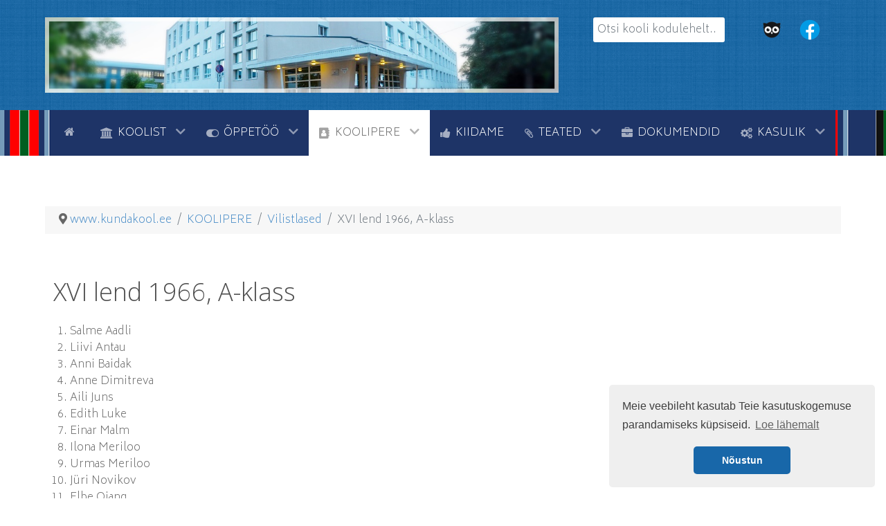

--- FILE ---
content_type: text/html; charset=utf-8
request_url: https://kundakool.ee/koolipere/vilistlased/xvi-lend-1966-a-klass
body_size: 10519
content:
                    <!DOCTYPE html>
<html lang="et-EE" dir="ltr">
        <head>
    
            <meta name="viewport" content="width=device-width, initial-scale=1.0">
        <meta http-equiv="X-UA-Compatible" content="IE=edge" />
        

        
            
         <meta charset="utf-8">
	<meta name="description" content="Kunda kool, kool kunda linnas">
	<meta name="generator" content="Joomla! - Open Source Content Management">
	<title>Kunda Ühisgümnaasium - XVI lend 1966, A-klass</title>
	<link href="https://kundakool.ee/component/search/?view=article&amp;id=468&amp;Itemid=160&amp;catid=24&amp;format=opensearch" rel="search" title="Otsi Kunda Ühisgümnaasium" type="application/opensearchdescription+xml">
	<link href="/templates/g5_hydrogen/favicon.ico" rel="icon" type="image/vnd.microsoft.icon">

    <link href="/media/vendor/joomla-custom-elements/css/joomla-alert.min.css?0.2.0" rel="stylesheet" />
	<link href="/plugins/system/jce/css/content.css?badb4208be409b1335b815dde676300e" rel="stylesheet" />
	<link href="/media/gantry5/assets/css/lightcase.css" rel="stylesheet" />
	<link href="/templates/g5_hydrogen/custom/css/jluikit.min.css" rel="stylesheet" />
	<link href="/media/gantry5/engines/nucleus/css-compiled/nucleus.css" rel="stylesheet" />
	<link href="/templates/g5_hydrogen/custom/css-compiled/hydrogen_9.css" rel="stylesheet" />
	<link href="/media/gantry5/engines/nucleus/css-compiled/bootstrap5.css" rel="stylesheet" />
	<link href="/media/system/css/joomla-fontawesome.min.css" rel="stylesheet" />
	<link href="/media/gantry5/assets/css/font-awesome.min.css" rel="stylesheet" />
	<link href="/templates/g5_hydrogen/custom/css-compiled/hydrogen-joomla_9.css" rel="stylesheet" />
	<link href="/templates/g5_hydrogen/custom/css-compiled/custom_9.css" rel="stylesheet" />
	<style>
            #g-navigation.g-fixed-element {
                position: fixed;
                width: 100%;
                top: 0;
                left: 0;
                z-index: 1003;
            }
        </style>
	<style>
.back-to-top { background-color: rgba(255, 255, 255, 0); }
.back-to-top .jl-icon, .back-to-top .fa { color: #1c1c1c; }
.back-to-top:hover { background-color: rgba(255, 255, 255, 0); }
.back-to-top:hover .jl-icon, .back-to-top:hover .fa { color: #488cc7; }
.back-to-top {right: 20px;}
</style>

    <script src="/media/vendor/jquery/js/jquery.min.js?3.7.1"></script>
	<script src="/media/legacy/js/jquery-noconflict.min.js?647005fc12b79b3ca2bb30c059899d5994e3e34d"></script>
	<script type="application/json" class="joomla-script-options new">{"joomla.jtext":{"ERROR":"T\u00f5rge","MESSAGE":"S\u00f5num","NOTICE":"Teade","WARNING":"Hoiatus","JCLOSE":"Sulge","JOK":"OK","JOPEN":"Ava"},"system.paths":{"root":"","rootFull":"https:\/\/www.kundakool.ee\/","base":"","baseFull":"https:\/\/www.kundakool.ee\/"},"csrf.token":"0a33600d4e1ba8b597934f4084f3e34d"}</script>
	<script src="/media/system/js/core.min.js?37ffe4186289eba9c5df81bea44080aff77b9684"></script>
	<script src="/media/system/js/messages-es5.min.js?c29829fd2432533d05b15b771f86c6637708bd9d" nomodule defer></script>
	<script src="/media/system/js/messages.min.js?7f7aa28ac8e8d42145850e8b45b3bc82ff9a6411" type="module"></script>
	<script src="/templates/g5_hydrogen/custom/js/jluikit.min.js"></script>
	<script type="application/ld+json">{"@context":"https:\/\/schema.org","@type":"BreadcrumbList","itemListElement":[{"@type":"ListItem","position":1,"item":{"@id":"https:\/\/kundakool.ee\/","name":"www.kundakool.ee"}},{"@type":"ListItem","position":2,"item":{"@id":"https:\/\/kundakool.ee\/koolipere","name":"KOOLIPERE"}},{"@type":"ListItem","position":3,"item":{"@id":"https:\/\/kundakool.ee\/koolipere\/vilistlased","name":"Vilistlased"}},{"@type":"ListItem","position":4,"item":{"name":"XVI lend 1966, A-klass"}}]}</script>
	<script>
jQuery(function($) {
  if ($('.back-to-top').length) {
    var scrollTrigger = 0, // px
    backToTop = function() {
      var scrollTop = $(window).scrollTop();
      if (scrollTop > scrollTrigger) {
        $('.back-to-top').removeClass('backHide');
      } else {
        $('.back-to-top').addClass('backHide');
      }
    };
    backToTop();
    $(window).on('scroll', function() {
      backToTop();
    });
  }
});
</script>

    
                    <link rel="stylesheet" type="text/css" href="https://cdn.jsdelivr.net/npm/cookieconsent@3/build/cookieconsent.min.css" />
<script src="https://cdn.jsdelivr.net/npm/cookieconsent@3/build/cookieconsent.min.js" data-cfasync="false"></script>
<script>
window.addEventListener("load", function(){
window.cookieconsent.initialise({
  "palette": {
    "popup": {
      "background": "#efefef",
      "text": "#404040"
    },
    "button": {
      "background": "#1867a9",
      "text": "#ffffff"
    }
  },
"theme": "classic",
"position": "bottom-right",
  "content": {
    "message": "Meie veebileht kasutab Teie kasutuskogemuse parandamiseks küpsiseid.",
    "dismiss": "Nõustun",
    "link": "Loe lähemalt",
    "href": "/privaatsuspoliitika-ja-kupsiste-kasutamine"
  }
})});
</script>
<!-- Begin:Lumehelbed
<script type="text/javascript">
    //Configure below to change URL path to the snow image
  var snowsrc="/images/snowflake.png"
  // Configure below to change number of snow to render
  var no = 15;
  // Configure whether snow should disappear after x seconds (0=never):
  var hidesnowtime = 0;
  // Configure how much snow should drop down before fading ("windowheight" or "pageheight")
  var snowdistance = "pageheight";
///////////Stop Config//////////////////////////////////

  var ie4up = (document.all) ? 1 : 0;
  var ns6up = (document.getElementById&&!document.all) ? 1 : 0;

	function iecompattest(){
	return (document.compatMode && document.compatMode!="BackCompat")? document.documentElement : document.body
	}

  var dx, xp, yp;    // coordinate and position variables
  var am, stx, sty;  // amplitude and step variables
  var i, doc_width = 100, doc_height = 100; 
  
  if (ns6up) {
    doc_width = self.innerWidth;
    doc_height = self.innerHeight;
  } else if (ie4up) {
    doc_width = iecompattest().clientWidth;
    doc_height = iecompattest().clientHeight;
  }

  dx = new Array();
  xp = new Array();
  yp = new Array();
  am = new Array();
  stx = new Array();
  sty = new Array();
  snowsrc=(snowsrc.indexOf("dynamicdrive.com")!=-1)? "snow.gif" : snowsrc
  for (i = 0; i < no; ++ i) {  
    dx[i] = 10;                        // set coordinate variables
    xp[i] = Math.random()*(doc_width-50);  // set position variables
    yp[i] = Math.random()*doc_height;
    am[i] = Math.random()*20;         // set amplitude variables
    stx[i] = 0.02 + Math.random()/20; // set step variables
    sty[i] = 0.7 + Math.random();     // set step variables
		if (ie4up||ns6up) {
      if (i == 0) {
        document.write("<div id=\"dot"+ i +"\" style=\"POSITION: absolute; Z-INDEX: "+ i +"; VISIBILITY: visible; TOP: 15px; LEFT: 15px;\"><a href=\"http://dynamicdrive.com\"><img src='"+snowsrc+"' border=\"0\"><\/a><\/div>");
      } else {
        document.write("<div id=\"dot"+ i +"\" style=\"POSITION: absolute; Z-INDEX: "+ i +"; VISIBILITY: visible; TOP: 15px; LEFT: 15px;\"><img src='"+snowsrc+"' border=\"0\"><\/div>");
      }
    }
  }

  function snowIE_NS6() {  // IE and NS6 main animation function
    doc_width = ns6up?window.innerWidth-10 : iecompattest().clientWidth-10;
		doc_height=(window.innerHeight && snowdistance=="windowheight")? window.innerHeight : (ie4up && snowdistance=="windowheight")?  iecompattest().clientHeight : (ie4up && !window.opera && snowdistance=="pageheight")? iecompattest().scrollHeight : iecompattest().offsetHeight;
    for (i = 0; i < no; ++ i) {  // iterate for every dot
      yp[i] += sty[i];
      if (yp[i] > doc_height-50) {
        xp[i] = Math.random()*(doc_width-am[i]-30);
        yp[i] = 0;
        stx[i] = 0.02 + Math.random()/10;
        sty[i] = 0.7 + Math.random();
      }
      dx[i] += stx[i];
      document.getElementById("dot"+i).style.top=yp[i]+"px";
      document.getElementById("dot"+i).style.left=xp[i] + am[i]*Math.sin(dx[i])+"px";  
    }
    snowtimer=setTimeout("snowIE_NS6()", 10);
  }

	function hidesnow(){
		if (window.snowtimer) clearTimeout(snowtimer)
		for (i=0; i<no; i++) document.getElementById("dot"+i).style.visibility="hidden"
	}
		

if (ie4up||ns6up){
    snowIE_NS6();
		if (hidesnowtime>0)
		setTimeout("hidesnow()", hidesnowtime*1000)
		}
</script>
End:Lumehelbed -->
            
</head>

    <body class="gantry site com_content view-article no-layout no-task dir-ltr itemid-160 outline-9 g-offcanvas-left g-default g-style-preset2">
        
                    

        <div id="g-offcanvas"  data-g-offcanvas-swipe="1" data-g-offcanvas-css3="1">
                        <div class="g-grid">                        

        <div class="g-block size-100">
             <div id="mobile-menu-5817-particle" class="g-content g-particle">            <div id="g-mobilemenu-container" data-g-menu-breakpoint="48rem"></div>
            </div>
        </div>
            </div>
                    <div class="g-grid">                        

        <div class="g-block size-100 center">
             <div id="custom-3702-particle" class="g-content g-particle">            <!DOCTYPE html>
<html>
<head>
<script>
function startTime() {
    var today=new Date();
    var h=today.getHours();
    var m=today.getMinutes();
    var s=today.getSeconds();
    m = checkTime(m);
    s = checkTime(s);
    document.getElementById('txt').innerHTML = h+":"+m+":"+s;
    var t = setTimeout(function(){startTime()},500);
}

function checkTime(i) {
    if (i<10) {i = "0" + i};  // add zero in front of numbers < 10
    return i;
}
</script>
</head>

<body onload="startTime()">

<div id="txt">Kellaaega laetakse...</div>

</body>
</html>
            </div>
        </div>
            </div>
                    <div class="g-grid">                        

        <div class="g-block size-100">
             <div id="custom-2054-particle" class="g-content g-particle">            <i class="fa fa-map-marker" aria-hidden="true"></i>&nbsp;
Kasemäe 22, Kunda<br>
Lääne-Virumaa 44107<br>
<i class="fa fa-phone" aria-hidden="true"></i>
&nbsp;+372 322 1248<br>
<i class="fa fa-at" aria-hidden="true"></i>&nbsp;
<a href="mailto:info@kundakool.ee">info[ät]kundakool.ee</a><br>
<br>
<i class="fa fa-registered" aria-hidden="true"></i>
&nbsp;Reg.nr. 75020500<br>
Kood EHISes: 700 
<br>
<br>
<i class="fa fa-clock-o" aria-hidden="true"></i>&nbsp;Kool on avatud:<br>
E-R kella 7.15-21.00
            </div>
        </div>
            </div>
                    <div class="g-grid">                        

        <div class="g-block size-100 center">
             <div id="custom-5440-particle" class="g-content g-particle">            <a href="https://www.facebook.com/KundaUhisgumnaasium" target="_blank"><i class="fa fa-facebook" aria-hidden="true"></i></a>
            </div>
        </div>
            </div>
    </div>
        <div id="g-page-surround">
            <div class="g-offcanvas-hide g-offcanvas-toggle" role="navigation" data-offcanvas-toggle aria-controls="g-offcanvas" aria-expanded="false"><i class="fa fa-fw fa-bars"></i></div>                        

                                                        
                <header id="g-header">
                <div class="g-container">                                <div class="g-grid">                        

        <div class="g-block size-66 center">
             <div id="logo-4228-particle" class="g-content g-particle">            <a href="/" target="_self" title="Kunda Ühisgümnaasium | www.kundakool.ee" aria-label="Kunda Ühisgümnaasium | www.kundakool.ee" rel="home" >
                        <img src="/images/headers/header_kyg.jpg"  alt="Kunda Ühisgümnaasium | www.kundakool.ee" />
            </a>
            </div>
        </div>
                    

        <div class="g-block size-20 center">
             <div class="g-content">
                                    <div class="platform-content"><div class="r-header-1 moduletable ">
        
<div id="mod-custom99" class="mod-custom custom">
    </div>
</div></div><div class="platform-content"><div class="r-header-1 moduletable ">
        <div class="mod-search search">
	<form action="/koolipere/vilistlased/xvi-lend-1966-a-klass" method="post" role="search">
		<input name="searchword" id="mod-search-searchword126" class="form-control" type="search" placeholder="Otsi kooli kodulehelt...">		<input type="hidden" name="option" value="com_search">
		<input type="hidden" name="task" value="search">
		<input type="hidden" name="Itemid" value="160">
	</form>
</div>
</div></div>
            
        </div>
        </div>
                    

        <div class="g-block size-14">
             <div id="custom-4077-particle" class="g-content g-particle">            <a href="https://www.ekool.eu/" target="_blank"><img src="/images/icons/icon-ekool-logo-36.png"></a>
<a href="https://www.facebook.com/KundaUhisgumnaasium/" target="_blank"><img src="/images/icons/icon-facebook-36.png" style="margin-left: 15px;">
            </div>
        </div>
            </div>
            </div>
        
    </header>
                                                    
                <section id="g-navigation">
                <div class="g-container">                                <div class="g-grid">                        

        <div class="g-block size-100">
             <div id="menu-5465-particle" class="g-content g-particle">            <nav class="g-main-nav" data-g-hover-expand="true">
        <ul class="g-toplevel">
                                                                                                                
        
                
        
                
        
        <li class="g-menu-item g-menu-item-type-url g-menu-item-574 g-standard  ">
                            <a class="g-menu-item-container" href="#" title="tyhi" aria-label="tyhi">
                                                <img src="/images/icons/tyhi.png#joomlaImage://local-images/icons/tyhi.png?width=1&amp;height=1" alt="tyhi" />
                                                    <span class="g-menu-item-content">
                            
                    </span>
                                                </a>
                                </li>
    
                                                                                                
        
                
        
                
        
        <li class="g-menu-item g-menu-item-type-component g-menu-item-106 g-standard  ">
                            <a class="g-menu-item-container" href="/" title="Avaleht" aria-label="Avaleht">
                                                <i class="fa fa-home" aria-hidden="true"></i>
                                                    <span class="g-menu-item-content">
                            
                    </span>
                                                </a>
                                </li>
    
                                                                                                
        
                
        
                
        
        <li class="g-menu-item g-menu-item-type-component g-menu-item-156 g-parent g-standard g-menu-item-link-parent " style="position: relative;">
                            <a class="g-menu-item-container" href="/kunda-koolist">
                                                <i class="fa fa-institution" aria-hidden="true"></i>
                                                    <span class="g-menu-item-content">
                                    <span class="g-menu-item-title">KOOLIST</span>
            
                    </span>
                    <span class="g-menu-parent-indicator" data-g-menuparent=""></span>                            </a>
                                                                            <ul class="g-dropdown g-inactive g-no-animation g-dropdown-right" style="width:250px;" data-g-item-width="250px">
            <li class="g-dropdown-column">
                        <div class="g-grid">
                        <div class="g-block size-50">
            <ul class="g-sublevel">
                <li class="g-level-1 g-go-back">
                    <a class="g-menu-item-container" href="#" data-g-menuparent=""><span>Back</span></a>
                </li>
                                                                                                                    
        
                
        
                
        
        <li class="g-menu-item g-menu-item-type-component g-menu-item-157 g-parent g-menu-item-link-parent ">
                            <a class="g-menu-item-container" href="/kunda-koolist/uldkontakt">
                                                <i class="fa fa-at" aria-hidden="true"></i>
                                                    <span class="g-menu-item-content">
                                    <span class="g-menu-item-title">Kontakt</span>
            
                    </span>
                    <span class="g-menu-parent-indicator" data-g-menuparent=""></span>                            </a>
                                                                            <ul class="g-dropdown g-inactive g-no-animation g-dropdown-right">
            <li class="g-dropdown-column">
                        <div class="g-grid">
                        <div class="g-block size-100">
            <ul class="g-sublevel">
                <li class="g-level-2 g-go-back">
                    <a class="g-menu-item-container" href="#" data-g-menuparent=""><span>Back</span></a>
                </li>
                                                                                                                    
        
                
        
                
        
        <li class="g-menu-item g-menu-item-type-url g-menu-item-499  ">
                            <a class="g-menu-item-container" href="https://kundakool.ee/koolipere">
                                                <i class="fa fa-users" aria-hidden="true"></i>
                                                    <span class="g-menu-item-content">
                                    <span class="g-menu-item-title">Personal</span>
            
                    </span>
                                                </a>
                                </li>
    
    
            </ul>
        </div>
            </div>

            </li>
        </ul>
            </li>
    
                                                                                                
        
                
        
                
        
        <li class="g-menu-item g-menu-item-type-component g-menu-item-158  ">
                            <a class="g-menu-item-container" href="/kunda-koolist/klassid-2019-2020">
                                                <i class="fa fa-file-pdf-o" aria-hidden="true"></i>
                                                    <span class="g-menu-item-content">
                                    <span class="g-menu-item-title">Klassid 2025/26</span>
            
                    </span>
                                                </a>
                                </li>
    
                                                                                                
        
                
        
                
        
        <li class="g-menu-item g-menu-item-type-component g-menu-item-108  " style="position: relative;">
                            <a class="g-menu-item-container" href="/kunda-koolist/toitlustamine">
                                                <i class="fa fa-cutlery" aria-hidden="true"></i>
                                                    <span class="g-menu-item-content">
                                    <span class="g-menu-item-title">Toitlustamine</span>
            
                    </span>
                                                </a>
                                </li>
    
                                                                                                
        
                
        
                
        
        <li class="g-menu-item g-menu-item-type-component g-menu-item-490  ">
                            <a class="g-menu-item-container" href="/kunda-koolist/koolivorm">
                                                <i class="fa fa-id-badge" aria-hidden="true"></i>
                                                    <span class="g-menu-item-content">
                                    <span class="g-menu-item-title">Koolivorm</span>
            
                    </span>
                                                </a>
                                </li>
    
                                                                                                
        
                
        
                
        
        <li class="g-menu-item g-menu-item-type-component g-menu-item-341 g-parent g-menu-item-link-parent " style="position: relative;">
                            <a class="g-menu-item-container" href="/kunda-koolist/kunda-hariduse-toetusselts">
                                                <i class="fa fa-anchor" aria-hidden="true"></i>
                                                    <span class="g-menu-item-content">
                                    <span class="g-menu-item-title">Toetusselts</span>
            
                    </span>
                    <span class="g-menu-parent-indicator" data-g-menuparent=""></span>                            </a>
                                                                            <ul class="g-dropdown g-inactive g-no-animation g-dropdown-right" style="width:285px;" data-g-item-width="285px">
            <li class="g-dropdown-column">
                        <div class="g-grid">
                        <div class="g-block size-100">
            <ul class="g-sublevel">
                <li class="g-level-2 g-go-back">
                    <a class="g-menu-item-container" href="#" data-g-menuparent=""><span>Back</span></a>
                </li>
                                                                                                                    
                                                                                                                                
                
        
                
        
        <li class="g-menu-item g-menu-item-type-url g-menu-item-343  ">
                            <a class="g-menu-item-container" href="https://drive.google.com/drive/folders/0Bxg0E3qBbdFlVjZENjhkNzV0Szg?resourcekey=0-vRd5rm2Sgq39jPnjjQzYDw&amp;usp=sharing" target="_blank" rel="noopener&#x20;noreferrer">
                                                <i class="fa fa-file-powerpoint-o" aria-hidden="true"></i>
                                                    <span class="g-menu-item-content">
                                    <span class="g-menu-item-title">Materjalid</span>
            
                    </span>
                                                </a>
                                </li>
    
                                                                                                
        
                
        
                
        
        <li class="g-menu-item g-menu-item-type-component g-menu-item-577  ">
                            <a class="g-menu-item-container" href="/kunda-koolist/kunda-hariduse-toetusselts/tiiu-jalaka-nimeline-auhind">
                                                <i class="fa fa-file-powerpoint-o" aria-hidden="true"></i>
                                                    <span class="g-menu-item-content">
                                    <span class="g-menu-item-title">Tiiu Jalaka nimeline auhind</span>
            
                    </span>
                                                </a>
                                </li>
    
    
            </ul>
        </div>
            </div>

            </li>
        </ul>
            </li>
    
                                                                                                
        
                
        
                
        
        <li class="g-menu-item g-menu-item-type-component g-menu-item-366  ">
                            <a class="g-menu-item-container" href="/kunda-koolist/riiklik-jarelevalve">
                                                <i class="fa fa-eye" aria-hidden="true"></i>
                                                    <span class="g-menu-item-content">
                                    <span class="g-menu-item-title">Riiklik järelevalve</span>
            
                    </span>
                                                </a>
                                </li>
    
                                                                                                
        
                
        
                
        
        <li class="g-menu-item g-menu-item-type-component g-menu-item-489  ">
                            <a class="g-menu-item-container" href="/kunda-koolist/koolioe-teenus">
                                                <i class="fa fa-plus-circle" aria-hidden="true"></i>
                                                    <span class="g-menu-item-content">
                                    <span class="g-menu-item-title">Kooliõe teenus</span>
            
                    </span>
                                                </a>
                                </li>
    
                                                                                                
        
                
        
                
        
        <li class="g-menu-item g-menu-item-type-component g-menu-item-347  ">
                            <a class="g-menu-item-container" href="/kunda-koolist/projektid">
                                                <i class="fa fa-refresh fa-spin fa-fw" aria-hidden="true"></i>
                                                    <span class="g-menu-item-content">
                                    <span class="g-menu-item-title">Projektid</span>
            
                    </span>
                                                </a>
                                </li>
    
                                                                                                
        
                
        
                
        
        <li class="g-menu-item g-menu-item-type-component g-menu-item-392  ">
                            <a class="g-menu-item-container" href="/kunda-koolist/vabad-ametikohad">
                                                <i class="fa fa-bullhorn" aria-hidden="true"></i>
                                                    <span class="g-menu-item-content">
                                    <span class="g-menu-item-title">Vabad ametikohad</span>
            
                    </span>
                                                </a>
                                </li>
    
                                                                                                
        
                
        
                
        
        <li class="g-menu-item g-menu-item-type-component g-menu-item-390  ">
                            <a class="g-menu-item-container" href="/kunda-koolist/kunda-kooli-laul">
                                                <i class="fa fa-music" aria-hidden="true"></i>
                                                    <span class="g-menu-item-content">
                                    <span class="g-menu-item-title">Kooli laul</span>
            
                    </span>
                                                </a>
                                </li>
    
                                                                                                
        
                
        
                
        
        <li class="g-menu-item g-menu-item-type-component g-menu-item-170  ">
                            <a class="g-menu-item-container" href="/kunda-koolist/galerii">
                                                <i class="fa fa-picture-o" aria-hidden="true"></i>
                                                    <span class="g-menu-item-content">
                                    <span class="g-menu-item-title">Galerii</span>
            
                    </span>
                                                </a>
                                </li>
    
                                                                                                
                                                                                                                                
                
        
                
        
        <li class="g-menu-item g-menu-item-type-url g-menu-item-578  ">
                            <a class="g-menu-item-container" href="https://kalender.viru-nigula.ee/kundakool/" target="_blank" rel="noopener&#x20;noreferrer">
                                                <i class="fa fa-calendar" aria-hidden="true"></i>
                                                    <span class="g-menu-item-content">
                                    <span class="g-menu-item-title">Kalender</span>
            
                    </span>
                                                </a>
                                </li>
    
    
            </ul>
        </div>
            </div>

            </li>
        </ul>
            </li>
    
                                                                                                
        
                
        
                
        
        <li class="g-menu-item g-menu-item-type-separator g-menu-item-111 g-parent g-standard  " style="position: relative;">
                            <div class="g-menu-item-container" data-g-menuparent="">                                    <i class="fa fa-toggle-on" aria-hidden="true"></i>
                                                                            <span class="g-separator g-menu-item-content">            <span class="g-menu-item-title">ÕPPETÖÖ</span>
            </span>
                                        <span class="g-menu-parent-indicator"></span>                            </div>                                                                <ul class="g-dropdown g-inactive g-no-animation g-dropdown-right" style="width:360px;" data-g-item-width="360px">
            <li class="g-dropdown-column">
                        <div class="g-grid">
                        <div class="g-block size-50">
            <ul class="g-sublevel">
                <li class="g-level-1 g-go-back">
                    <a class="g-menu-item-container" href="#" data-g-menuparent=""><span>Back</span></a>
                </li>
                                                                                                                    
        
                
        
                
        
        <li class="g-menu-item g-menu-item-type-component g-menu-item-507  ">
                            <a class="g-menu-item-container" href="/oppetoo/covid-19">
                                                <i class="fa fa-exclamation-triangle" aria-hidden="true"></i>
                                                    <span class="g-menu-item-content">
                                    <span class="g-menu-item-title">COVID-19</span>
            
                    </span>
                                                </a>
                                </li>
    
                                                                                                
        
                
        
                
        
        <li class="g-menu-item g-menu-item-type-component g-menu-item-120  ">
                            <a class="g-menu-item-container" href="/oppetoo/tunniplaanid">
                                                <i class="fa fa-calendar" aria-hidden="true"></i>
                                                    <span class="g-menu-item-content">
                                    <span class="g-menu-item-title">Tunniplaanid</span>
            
                    </span>
                                                </a>
                                </li>
    
                                                                                                
        
                
        
                
        
        <li class="g-menu-item g-menu-item-type-component g-menu-item-575  ">
                            <a class="g-menu-item-container" href="/oppetoo/konsultatsioonide-ajad">
                                                <i class="fa fa-clock-o" aria-hidden="true"></i>
                                                    <span class="g-menu-item-content">
                                    <span class="g-menu-item-title">Õpetajate konsultatsioonide ajad</span>
            
                    </span>
                                                </a>
                                </li>
    
                                                                                                
        
                
        
                
        
        <li class="g-menu-item g-menu-item-type-component g-menu-item-387  ">
                            <a class="g-menu-item-container" href="/oppetoo/tundide-ajad-kunda-koolis">
                                                <i class="fa fa-clock-o" aria-hidden="true"></i>
                                                    <span class="g-menu-item-content">
                                    <span class="g-menu-item-title">Koolivaheajad, trimestrid ja tundide ajad</span>
            
                    </span>
                                                </a>
                                </li>
    
                                                                                                
                                                                                                                                
                
        
                
        
        <li class="g-menu-item g-menu-item-type-component g-menu-item-119  ">
                            <a class="g-menu-item-container" href="/oppetoo/eksamid" target="_blank" rel="noopener&#x20;noreferrer">
                                                <i class="fa fa-superscript" aria-hidden="true"></i>
                                                    <span class="g-menu-item-content">
                                    <span class="g-menu-item-title">Eksamid</span>
            
                    </span>
                                                </a>
                                </li>
    
                                                                                                
                                                                                                                                
                
        
                
        
        <li class="g-menu-item g-menu-item-type-component g-menu-item-388  ">
                            <a class="g-menu-item-container" href="/oppetoo/huvitegevus" target="_blank" rel="noopener&#x20;noreferrer">
                                                <i class="fa fa-ils" aria-hidden="true"></i>
                                                    <span class="g-menu-item-content">
                                    <span class="g-menu-item-title">Huvitegevus</span>
            
                    </span>
                                                </a>
                                </li>
    
                                                                                                
        
                
        
                
        
        <li class="g-menu-item g-menu-item-type-component g-menu-item-462  ">
                            <a class="g-menu-item-container" href="/oppetoo/kohustuslik-kirjandus">
                                                <i class="fa fa-book" aria-hidden="true"></i>
                                                    <span class="g-menu-item-content">
                                    <span class="g-menu-item-title">Kohustuslik kirjandus</span>
            
                    </span>
                                                </a>
                                </li>
    
                                                                                                
        
                
        
                
        
        <li class="g-menu-item g-menu-item-type-component g-menu-item-118  ">
                            <a class="g-menu-item-container" href="/oppetoo/vaheajad">
                                                <i class="fa fa-bell-slash" aria-hidden="true"></i>
                                                    <span class="g-menu-item-content">
                                    <span class="g-menu-item-title">Vaheajad</span>
            
                    </span>
                                                </a>
                                </li>
    
                                                                                                
        
                
        
                
        
        <li class="g-menu-item g-menu-item-type-component g-menu-item-389  ">
                            <a class="g-menu-item-container" href="/oppetoo/kunda-uhisgumnaasiumi-uurimistood">
                                                <i class="fa fa-eye" aria-hidden="true"></i>
                                                    <span class="g-menu-item-content">
                                    <span class="g-menu-item-title">Uurimistööd</span>
            
                    </span>
                                                </a>
                                </li>
    
    
            </ul>
        </div>
            </div>

            </li>
        </ul>
            </li>
    
                                                                                                
        
                
        
                
        
        <li class="g-menu-item g-menu-item-type-component g-menu-item-127 g-parent active g-standard g-menu-item-link-parent " style="position: relative;">
                            <a class="g-menu-item-container" href="/koolipere">
                                                <i class="fa fa-address-book" aria-hidden="true"></i>
                                                    <span class="g-menu-item-content">
                                    <span class="g-menu-item-title">KOOLIPERE</span>
            
                    </span>
                    <span class="g-menu-parent-indicator" data-g-menuparent=""></span>                            </a>
                                                                            <ul class="g-dropdown g-inactive g-no-animation g-dropdown-right" style="width:220px;" data-g-item-width="220px">
            <li class="g-dropdown-column">
                        <div class="g-grid">
                        <div class="g-block size-100">
            <ul class="g-sublevel">
                <li class="g-level-1 g-go-back">
                    <a class="g-menu-item-container" href="#" data-g-menuparent=""><span>Back</span></a>
                </li>
                                                                                                                    
        
                
        
                
        
        <li class="g-menu-item g-menu-item-type-component g-menu-item-432  ">
                            <a class="g-menu-item-container" href="/koolipere/oppenoukogu">
                                                <i class="fa fa-adjust" aria-hidden="true"></i>
                                                    <span class="g-menu-item-content">
                                    <span class="g-menu-item-title">Õppenõukogu</span>
            
                    </span>
                                                </a>
                                </li>
    
                                                                                                
        
                
        
                
        
        <li class="g-menu-item g-menu-item-type-component g-menu-item-131 g-parent g-menu-item-link-parent ">
                            <a class="g-menu-item-container" href="/koolipere/hoolekogu">
                                                <i class="fa fa-comments" aria-hidden="true"></i>
                                                    <span class="g-menu-item-content">
                                    <span class="g-menu-item-title">Hoolekogu</span>
            
                    </span>
                    <span class="g-menu-parent-indicator" data-g-menuparent=""></span>                            </a>
                                                                            <ul class="g-dropdown g-inactive g-no-animation g-dropdown-right">
            <li class="g-dropdown-column">
                        <div class="g-grid">
                        <div class="g-block size-100">
            <ul class="g-sublevel">
                <li class="g-level-2 g-go-back">
                    <a class="g-menu-item-container" href="#" data-g-menuparent=""><span>Back</span></a>
                </li>
                                                                                                                    
                                                                                                                                
                
        
                
        
        <li class="g-menu-item g-menu-item-type-url g-menu-item-232  ">
                            <a class="g-menu-item-container" href="https://kundakool.sharepoint.com/:f:/s/koduleht/Euikk4lpXWNPjLStGEETUXAB-Y7SYFcQxbasWG2HMnui2A?e=L9rz2k" target="_blank" rel="noopener&#x20;noreferrer">
                                                <i class="fa fa-print" aria-hidden="true"></i>
                                                    <span class="g-menu-item-content">
                                    <span class="g-menu-item-title">Protokollid</span>
            
                    </span>
                                                </a>
                                </li>
    
    
            </ul>
        </div>
            </div>

            </li>
        </ul>
            </li>
    
                                                                                                
        
                
        
                
        
        <li class="g-menu-item g-menu-item-type-component g-menu-item-160 active  ">
                            <a class="g-menu-item-container" href="/koolipere/vilistlased">
                                                <i class="fa fa-paper-plane-o" aria-hidden="true"></i>
                                                    <span class="g-menu-item-content">
                                    <span class="g-menu-item-title">Vilistlased</span>
            
                    </span>
                                                </a>
                                </li>
    
                                                                                                
        
                
        
                
        
        <li class="g-menu-item g-menu-item-type-component g-menu-item-161 g-parent g-menu-item-link-parent ">
                            <a class="g-menu-item-container" href="/koolipere/opilasesindus">
                                                <i class="fa fa-puzzle-piece" aria-hidden="true"></i>
                                                    <span class="g-menu-item-content">
                                    <span class="g-menu-item-title">Õpilasesindus</span>
            
                    </span>
                    <span class="g-menu-parent-indicator" data-g-menuparent=""></span>                            </a>
                                                                            <ul class="g-dropdown g-inactive g-no-animation g-dropdown-right">
            <li class="g-dropdown-column">
                        <div class="g-grid">
                        <div class="g-block size-100">
            <ul class="g-sublevel">
                <li class="g-level-2 g-go-back">
                    <a class="g-menu-item-container" href="#" data-g-menuparent=""><span>Back</span></a>
                </li>
                                                                                                                    
                                                                                                                                
                
        
                
        
        <li class="g-menu-item g-menu-item-type-url g-menu-item-262  ">
                            <a class="g-menu-item-container" href="https://drive.google.com/drive/folders/0Bxg0E3qBbdFlb0RybEk0bnFfcjg?resourcekey=0-vnawyH1l51SEgNJOTTTBYA&amp;usp=sharing" target="_blank" rel="noopener&#x20;noreferrer">
                                                <i class="fa fa-print" aria-hidden="true"></i>
                                                    <span class="g-menu-item-content">
                                    <span class="g-menu-item-title">Protokollid</span>
            
                    </span>
                                                </a>
                                </li>
    
    
            </ul>
        </div>
            </div>

            </li>
        </ul>
            </li>
    
                                                                                                
        
                
        
                
        
        <li class="g-menu-item g-menu-item-type-component g-menu-item-299  ">
                            <a class="g-menu-item-container" href="/koolipere/vanematekogu">
                                                <i class="fa fa-user-circle" aria-hidden="true"></i>
                                                    <span class="g-menu-item-content">
                                    <span class="g-menu-item-title">Vanematekogu</span>
            
                    </span>
                                                </a>
                                </li>
    
    
            </ul>
        </div>
            </div>

            </li>
        </ul>
            </li>
    
                                                                                                
        
                
        
                
        
        <li class="g-menu-item g-menu-item-type-component g-menu-item-138 g-standard  ">
                            <a class="g-menu-item-container" href="/kiidame">
                                                <i class="fa fa-thumbs-up" aria-hidden="true"></i>
                                                    <span class="g-menu-item-content">
                                    <span class="g-menu-item-title">KIIDAME</span>
            
                    </span>
                                                </a>
                                </li>
    
                                                                                                
        
                
        
                
        
        <li class="g-menu-item g-menu-item-type-component g-menu-item-137 g-parent g-standard g-menu-item-link-parent ">
                            <a class="g-menu-item-container" href="/teated">
                                                <i class="fa fa-paperclip" aria-hidden="true"></i>
                                                    <span class="g-menu-item-content">
                                    <span class="g-menu-item-title">TEATED</span>
            
                    </span>
                    <span class="g-menu-parent-indicator" data-g-menuparent=""></span>                            </a>
                                                                            <ul class="g-dropdown g-inactive g-no-animation g-dropdown-right">
            <li class="g-dropdown-column">
                        <div class="g-grid">
                        <div class="g-block size-100">
            <ul class="g-sublevel">
                <li class="g-level-1 g-go-back">
                    <a class="g-menu-item-container" href="#" data-g-menuparent=""><span>Back</span></a>
                </li>
                                                                                                                    
        
                
        
                
        
        <li class="g-menu-item g-menu-item-type-component g-menu-item-193  ">
                            <a class="g-menu-item-container" href="/teated/lapsevanemale">
                                                <i class="fa fa-paw" aria-hidden="true"></i>
                                                    <span class="g-menu-item-content">
                                    <span class="g-menu-item-title">Lapsevanemale</span>
            
                    </span>
                                                </a>
                                </li>
    
                                                                                                
        
                
        
                
        
        <li class="g-menu-item g-menu-item-type-component g-menu-item-140  ">
                            <a class="g-menu-item-container" href="/teated/arhiiv">
                                                <i class="fa fa-archive" aria-hidden="true"></i>
                                                    <span class="g-menu-item-content">
                                    <span class="g-menu-item-title">Arhiiv</span>
            
                    </span>
                                                </a>
                                </li>
    
    
            </ul>
        </div>
            </div>

            </li>
        </ul>
            </li>
    
                                                                                                
        
                
        
                
        
        <li class="g-menu-item g-menu-item-type-component g-menu-item-110 g-fullwidth  ">
                            <a class="g-menu-item-container" href="/dokumendid">
                                                <i class="fa fa-briefcase" aria-hidden="true"></i>
                                                    <span class="g-menu-item-content">
                                    <span class="g-menu-item-title">DOKUMENDID</span>
            
                    </span>
                                                </a>
                                </li>
    
                                                                                                
        
                
        
                
        
        <li class="g-menu-item g-menu-item-type-component g-menu-item-133 g-parent g-standard g-menu-item-link-parent " style="position: relative;">
                            <a class="g-menu-item-container" href="/kasulik">
                                                <i class="fa fa-cogs" aria-hidden="true"></i>
                                                    <span class="g-menu-item-content">
                                    <span class="g-menu-item-title">KASULIK</span>
            
                    </span>
                    <span class="g-menu-parent-indicator" data-g-menuparent=""></span>                            </a>
                                                                            <ul class="g-dropdown g-inactive g-no-animation g-dropdown-right" style="width:240px;" data-g-item-width="240px">
            <li class="g-dropdown-column">
                        <div class="g-grid">
                        <div class="g-block size-100">
            <ul class="g-sublevel">
                <li class="g-level-1 g-go-back">
                    <a class="g-menu-item-container" href="#" data-g-menuparent=""><span>Back</span></a>
                </li>
                                                                                                                    
                                                                                                                                
                
        
                
        
        <li class="g-menu-item g-menu-item-type-url g-menu-item-340  ">
                            <a class="g-menu-item-container" href="https://outlook.office.com/" target="_blank" rel="noopener&#x20;noreferrer">
                                                <i class="fa fa-skyatlas" aria-hidden="true"></i>
                                                    <span class="g-menu-item-content">
                                    <span class="g-menu-item-title">Koolipere postkast</span>
                    <span class="g-menu-item-subtitle">Office 365</span>
            
                    </span>
                                                </a>
                                </li>
    
                                                                                                
        
                
        
                
        
        <li class="g-menu-item g-menu-item-type-component g-menu-item-169  ">
                            <a class="g-menu-item-container" href="/kasulik/oppematerjalid">
                                                <i class="fa fa-suitcase" aria-hidden="true"></i>
                                                    <span class="g-menu-item-content">
                                    <span class="g-menu-item-title">Õppematerjalid</span>
            
                    </span>
                                                </a>
                                </li>
    
                                                                                                
                                                                                                                                
                
        
                
        
        <li class="g-menu-item g-menu-item-type-url g-menu-item-475  ">
                            <a class="g-menu-item-container" href="https://atp.amphora.ee/virunigulavv/?hdr=hp&amp;o=678&amp;tbs=all&amp;o2=122577" target="_blank" rel="noopener&#x20;noreferrer">
                                                <i class="fa fa-files-o" aria-hidden="true"></i>
                                                    <span class="g-menu-item-content">
                                    <span class="g-menu-item-title">Dokumendiregister</span>
                    <span class="g-menu-item-subtitle">Amphora</span>
            
                    </span>
                                                </a>
                                </li>
    
                                                                                                
                                                                                                                                
                
        
                
        
        <li class="g-menu-item g-menu-item-type-url g-menu-item-372  ">
                            <a class="g-menu-item-container" href="https://www.riigiteataja.ee/akt/111072013002?leiaKehtiv" target="_blank" rel="noopener&#x20;noreferrer">
                                                <i class="fa fa-files-o" aria-hidden="true"></i>
                                                    <span class="g-menu-item-content">
                                    <span class="g-menu-item-title">PGS</span>
            
                    </span>
                                                </a>
                                </li>
    
                                                                                                
                                                                                                                                
                
        
                
        
        <li class="g-menu-item g-menu-item-type-url g-menu-item-542  ">
                            <a class="g-menu-item-container" href="/images/2022/kunda-ug-ruumide-rendihinnad.pdf" target="_blank" rel="noopener&#x20;noreferrer">
                                                <i class="fa fa-file-pdf-o" aria-hidden="true"></i>
                                                    <span class="g-menu-item-content">
                                    <span class="g-menu-item-title">Ruumide rent</span>
            
                    </span>
                                                </a>
                                </li>
    
                                                                                                
        
                
        
                
        
        <li class="g-menu-item g-menu-item-type-component g-menu-item-117  ">
                            <a class="g-menu-item-container" href="/kasulik/ekool">
                                                <i class="fa fa-html5" aria-hidden="true"></i>
                                                    <span class="g-menu-item-content">
                                    <span class="g-menu-item-title">eKool</span>
            
                    </span>
                                                </a>
                                </li>
    
    
            </ul>
        </div>
            </div>

            </li>
        </ul>
            </li>
    
    
        </ul>
    </nav>
            </div>
        </div>
            </div>
            </div>
        
    </section>
                                                    
                <main id="g-main">
                <div class="g-container">                                <div class="g-grid">                        

        <div class="g-block size-100">
             <div class="g-content">
                                    <div class="platform-content"><div class="breadcrumbs moduletable ">
        <nav class="mod-breadcrumbs__wrapper" aria-label="Breadcrumbs">
    <ol class="mod-breadcrumbs breadcrumb px-3 py-2">
                    <li class="mod-breadcrumbs__divider float-start">
                <span class="divider icon-location icon-fw" aria-hidden="true"></span>
            </li>
        
        <li class="mod-breadcrumbs__item breadcrumb-item"><a href="/" class="pathway"><span>www.kundakool.ee</span></a></li><li class="mod-breadcrumbs__item breadcrumb-item"><a href="/koolipere" class="pathway"><span>KOOLIPERE</span></a></li><li class="mod-breadcrumbs__item breadcrumb-item"><a href="/koolipere/vilistlased" class="pathway"><span>Vilistlased</span></a></li><li class="mod-breadcrumbs__item breadcrumb-item active"><span>XVI lend 1966, A-klass</span></li>    </ol>
    </nav>
</div></div>
            
        </div>
        </div>
            </div>
                            <div class="g-grid">                        

        <div class="g-block size-100">
             <div class="spacer"></div>
        </div>
            </div>
                            <div class="g-grid">                        

        <div class="g-block size-100">
             <div class="g-system-messages">
                                            <div id="system-message-container" aria-live="polite"></div>

            
    </div>
        </div>
            </div>
                            <div class="g-grid">                        

        <div class="g-block size-100">
             <div class="g-content">
                                                            <div class="platform-content container"><div class="row"><div class="col"><div class="com-content-article item-page" itemscope itemtype="https://schema.org/Article">
    <meta itemprop="inLanguage" content="et-EE">
    
    
        <div class="page-header">
        <h1 itemprop="headline">
            XVI lend 1966, A-klass        </h1>
                            </div>
        
        
    
    
        
                                                <div itemprop="articleBody" class="com-content-article__body">
        <ol>
<li>Salme Aadli</li>
<li>Liivi Antau</li>
<li>Anni Baidak</li>
<li>Anne Dimitreva</li>
<li>Aili Juns</li>
<li>Edith Luke</li>
<li>Einar Malm</li>
<li>Ilona Meriloo</li>
<li>Urmas Meriloo</li>
<li>Jüri Novikov</li>
<li>Elbe Ojang</li>
<li>Tiina Postus</li>
<li>Eha Punane</li>
<li>Villu Põiklik</li>
<li>Miia Saar</li>
<li>Evi Tislar</li>
<li>Vello Toomik</li>
<li>Maie Uustalu</li>
</ol>
<h2>Klassijuhataja Helene Rünkla<strong><br /></strong></h2>     </div>

        
        
<nav class="pagenavigation" aria-label="Page Navigation">
    <span class="pagination ms-0">
                <a class="btn btn-sm btn-secondary previous" href="/koolipere/vilistlased/xvii-lend-1967" rel="prev">
            <span class="visually-hidden">
                Eelmine artikkel: XVII lend 1967            </span>
            <span class="icon-chevron-left" aria-hidden="true"></span> <span aria-hidden="true">Eelmine</span>            </a>
                    <a class="btn btn-sm btn-secondary next" href="/koolipere/vilistlased/xvi-lend-1966-b-klass" rel="next">
            <span class="visually-hidden">
                Järgmine artikkel: XVI lend 1966, B-klass            </span>
            <span aria-hidden="true">Edasi</span> <span class="icon-chevron-right" aria-hidden="true"></span>            </a>
        </span>
</nav>
                                        </div></div></div></div>
    
            
    </div>
        </div>
            </div>
                            <div class="g-grid">                        

        <div class="g-block size-100 center shadow2">
             <div class="g-content">
                                    <div class="platform-content"><div class="main-banner moduletable ">
        
<div id="mod-custom111" class="mod-custom custom">
    <p><a href="http://hitsa.ee/" target="_blank" rel="noopener" title="HITSA | www.kundakool.ee"><img src="/images/banners/HITSA_logo_232_OFF.png" alt="HITSA" onmouseover="this.src='/images/banners/HITSA_logo_232.png';" onmouseout="this.src='/images/banners/HITSA_logo_232_OFF.png';" /></a><a href="http://innove.ee/" target="_blank" rel="noopener" title="INNOVE | www.kundakool.ee"><img src="/images/banners/innove_logo_OFF.png" alt="INNOVE" onmouseover="this.src='/images/banners/innove_logo.png';" onmouseout="this.src='/images/banners/innove_logo_OFF.png';" /></a><a href="https://ee.ekool.eu/index_et.html" target="_blank" rel="noopener" title="eKool | www.kundakool.ee"><img src="/images/banners/ekool.png" alt="" /></a><a href="http://rajaleidja.ee/laanevirumaa" target="_blank" rel="noopener" title="Rajaleidja | www.kundakool.ee"><img src="/images/banners/rajaleidja_logo_OFF.png" alt="INNOVE Rajaleidja" width="185" height="64" onmouseover="this.src='/images/banners/rajaleidja_logo.png';" onmouseout="this.src='/images/banners/rajaleidja_logo_OFF.png';" /></a><a href="http://ehis.ee" target="_blank" rel="noopener" title="EHIS | www.kundakool.ee"><img src="/images/banners/ehis_logo_OFF.png" alt="eKool" width="185" height="70" onmouseover="this.src='/images/banners/ehis_logo.png';" onmouseout="this.src='/images/banners/ehis_logo_OFF.png';" /></a><a href="http://ivek.ee/" target="_blank" rel="noopener" title="IVEK | www.kundakool.ee"><img src="/images/banners/IVEK_MAK_logo_346_OFF.jpg" alt="" onmouseover="this.src='/images/banners/IVEK_MAK_logo_346.jpg';" onmouseout="this.src='/images/banners/IVEK_MAK_logo_346_OFF.jpg';" /></a><a href="http://evkool.ee/" target="_blank" rel="noopener" title="Ettevõtlik kool | www.kundakool.ee"><img src="/images/banners/ettevotlik_kool_OFF.jpg" alt="Ettevõtlik kool" onmouseover="this.src='/images/banners/ettevotlik_kool.jpg';" onmouseout="this.src='/images/banners/ettevotlik_kool_OFF.jpg';" /></a><img src="/images/banners/ELES_logo_OFF.jpg" alt="" onmouseover="this.src='/images/banners/ELES_logo.jpg';" onmouseout="this.src='/images/banners/ELES_logo_OFF.jpg';" /><a href="http://www.arenduskeskus.ee/" target="_blank" rel="noopener" title="Lääne-Viru Arenduskeskus | www.kundakool.ee"><img src="/images/banners/Laane-Viru_logo-2015_180_OFF.jpg" alt="" onmouseover="this.src='/images/banners/Laane-Viru_logo_2015_180.jpg';" onmouseout="this.src='/images/banners/Laane-Viru_logo-2015_180_OFF.jpg';" /></a><a href="http://kiusamisestvabaks.ee/" target="_blank" rel="noopener" title="Kiusamisest vabaks | www.kiusamisestvabaks.ee"><img src="/images/banners/kiusamisest_vabaks_LOGO_120_OFF.jpg" alt="Kiusamisest vabaks" onmouseover="this.src='/images/banners/kiusamisest_vabaks_LOGO_120_ON.jpg';" onmouseout="this.src='/images/banners/kiusamisest_vabaks_LOGO_120_OFF.jpg';" /></a></p></div>
</div></div>
            
        </div>
        </div>
            </div>
            </div>
        
    </main>
                                                    
                <footer id="g-footer">
                <div class="g-container">                                <div class="g-grid">                        

        <div class="g-block size-100">
             <div id="menu-7583-particle" class="g-content g-particle">            <nav class="g-main-nav" data-g-hover-expand="true">
        <ul class="g-toplevel">
                                                                                                                
        
                
        
                
        
        <li class="g-menu-item g-menu-item-type-component g-menu-item-107 g-standard  ">
                            <a class="g-menu-item-container" href="/comenius">
                                                <i class="fa fa-compress" aria-hidden="true"></i>
                                                    <span class="g-menu-item-content">
                                    <span class="g-menu-item-title">Comenius</span>
                    <span class="g-menu-item-subtitle">Projektid</span>
            
                    </span>
                                                </a>
                                </li>
    
                                                                                                
        
                
        
                
        
        <li class="g-menu-item g-menu-item-type-component g-menu-item-109 g-standard  ">
                            <a class="g-menu-item-container" href="/tervishoiuteenus">
                                                <i class="fa fa-heartbeat" aria-hidden="true"></i>
                                                    <span class="g-menu-item-content">
                                    <span class="g-menu-item-title">Tervisehoiuteenus</span>
                    <span class="g-menu-item-subtitle">Vastuvõtu info</span>
            
                    </span>
                                                </a>
                                </li>
    
                                                                                                
                                                                                                                                
                
        
                
        
        <li class="g-menu-item g-menu-item-type-url g-menu-item-135 g-standard  ">
                            <a class="g-menu-item-container" href="http://portal.office.com" target="_blank" rel="noopener&#x20;noreferrer">
                                                <i class="fa fa-skyatlas" aria-hidden="true"></i>
                                                    <span class="g-menu-item-content">
                                    <span class="g-menu-item-title">Office 365</span>
                    <span class="g-menu-item-subtitle">Koolitöötajate keskkond</span>
            
                    </span>
                                                </a>
                                </li>
    
                                                                                                
        
                
        
                
        
        <li class="g-menu-item g-menu-item-type-component g-menu-item-438 g-standard  ">
                            <a class="g-menu-item-container" href="/privaatsuspoliitika-ja-kupsiste-kasutamine">
                                                <i class="fa fa-lock" aria-hidden="true"></i>
                                                    <span class="g-menu-item-content">
                                    <span class="g-menu-item-title">Privaatsuspoliitika</span>
                    <span class="g-menu-item-subtitle">Küpsiste kasutamine</span>
            
                    </span>
                                                </a>
                                </li>
    
                                                                                                
        
                
        
                
        
        <li class="g-menu-item g-menu-item-type-component g-menu-item-121 g-standard  ">
                            <a class="g-menu-item-container" href="/sisukaart?view=html&amp;id=1">
                                                <i class="fa fa-sitemap" aria-hidden="true"></i>
                                                    <span class="g-menu-item-content">
                                    <span class="g-menu-item-title">Sisukaart</span>
                    <span class="g-menu-item-subtitle">Kodulehe sisupuu</span>
            
                    </span>
                                                </a>
                                </li>
    
    
        </ul>
    </nav>
            </div>
        </div>
            </div>
                            <div class="g-grid">                        

        <div class="g-block size-30">
             <div id="copyright-8264-particle" class="g-content g-particle">            &copy;
        2026
    Kunda Ühisgümnaasium
            </div>
        </div>
                    

        <div class="g-block size-20">
             <div class="spacer"></div>
        </div>
                    

        <div class="g-block size-50 center">
             <div id="branding-1897-particle" class="g-content g-particle">            <div class="g-branding branding">
    <i class="fa fa-map-marker"></i>
 Kasemäe 22, Kunda 44107 | <i class="fa fa-phone"></i> <a href="tel:+3723221248">+372 322 1248</a> | <i class="fa fa-envelope-o"></i>
<a href="mailto:info@kundakool.ee"> info@kundakool.ee</a> 
</div>
            </div>
        </div>
            </div>
            </div>
        
    </footer>
                                
                        <a class="back-to-top jl-icon-button" title="Tagasi ülesse" jl-scroll>
    <span class="fa fa-chevron-up fa-2x" aria-hidden="true"></span></a>


        </div>
                    

                        <script type="text/javascript" src="/media/gantry5/assets/js/main.js"></script>
    <script type="text/javascript" src="/media/gantry5/assets/js/lightcase.js"></script>
    <script type="text/javascript">jQuery(document).ready(function($) { jQuery('[data-rel^=lightcase]').lightcase({maxWidth: '100%', maxHeight: '100%', video: {width: '1280', height: '720'}}); });</script>
    <script type="text/javascript">
                (function($) {
                    $(window).on('load', function() {
                        var stickyOffset = $('#g-navigation').offset().top;
                        var stickyContainerHeight = $('#g-navigation').height();

                        $('#g-navigation').wrap( "<div class='g-fixed-container'><\/div>" );
                        $('.g-fixed-container').css("height", stickyContainerHeight);

                                                $(window).resize(function() {
                            if( $(window).width() < 768 && $('.g-fixed-container').length ) {
                                $('#g-navigation').unwrap();
                            }

                            if( $(window).width() > 767 && $('.g-fixed-container').length == 0 ) {
                                $('#g-navigation').wrap( "<div class='g-fixed-container'><\/div>" );
                                $('.g-fixed-container').css("height", stickyContainerHeight);
                            }
                        });
                        
                        $(window).scroll(function(){
                            var sticky = $('#g-navigation'),
                                scroll = $(window).scrollTop();

                            if (scroll > stickyOffset && $(window).width() > 767) sticky.addClass('g-fixed-element');
                            else sticky.removeClass('g-fixed-element');

                                                    });
                    });
                })(jQuery);
            </script>
    

    

        
    </body>
</html>


--- FILE ---
content_type: text/css
request_url: https://kundakool.ee/templates/g5_hydrogen/custom/css-compiled/custom_9.css
body_size: 228
content:
/*18c575a4145e08c825b266564cf975d7*/
.back-to-top{position:fixed;bottom:40px;z-index:9999}@-webkit-keyframes fadeInRight{from{opacity:0;-webkit-transform:translate3d(100%, 0, 0);transform:translate3d(100%, 0, 0)}to{opacity:1;-webkit-transform:none;transform:none}}@keyframes fadeInRight{from{opacity:0;-webkit-transform:translate3d(100%, 0, 0);transform:translate3d(100%, 0, 0)}to{opacity:1;-webkit-transform:none;transform:none}}@-webkit-keyframes fadeOutRight{from{opacity:1}to{opacity:0;-webkit-transform:translate3d(100%, 0, 0);transform:translate3d(100%, 0, 0)}}@keyframes fadeOutRight{from{opacity:1}to{opacity:0;-webkit-transform:translate3d(100%, 0, 0);transform:translate3d(100%, 0, 0)}}.back-to-top{-webkit-animation-duration:1s;animation-duration:1s;-webkit-animation-fill-mode:both;animation-fill-mode:both;-webkit-animation-name:fadeInRight;animation-name:fadeInRight}.backHide{-webkit-animation-name:fadeOutRight;animation-name:fadeOutRight}.jl-accordion-title{line-height:1.6}#g-navigation{background-image:url('../../../../images/headers/vnvv_muster.png')}.g-main-nav .g-toplevel>li{background:#1e3467}#g-header{background-image:url('../../../../images/headers/header-pattern-blue.png')}#g-showcase h1{background:rgba(0, 0, 0, 0.2)}.btn{border:1px solid #cccccc;text-decoration:none;padding:8px 10px;font-size:14px}.button{border:1px solid #cccccc;text-decoration:none;padding:10px 13px;font-size:14px}